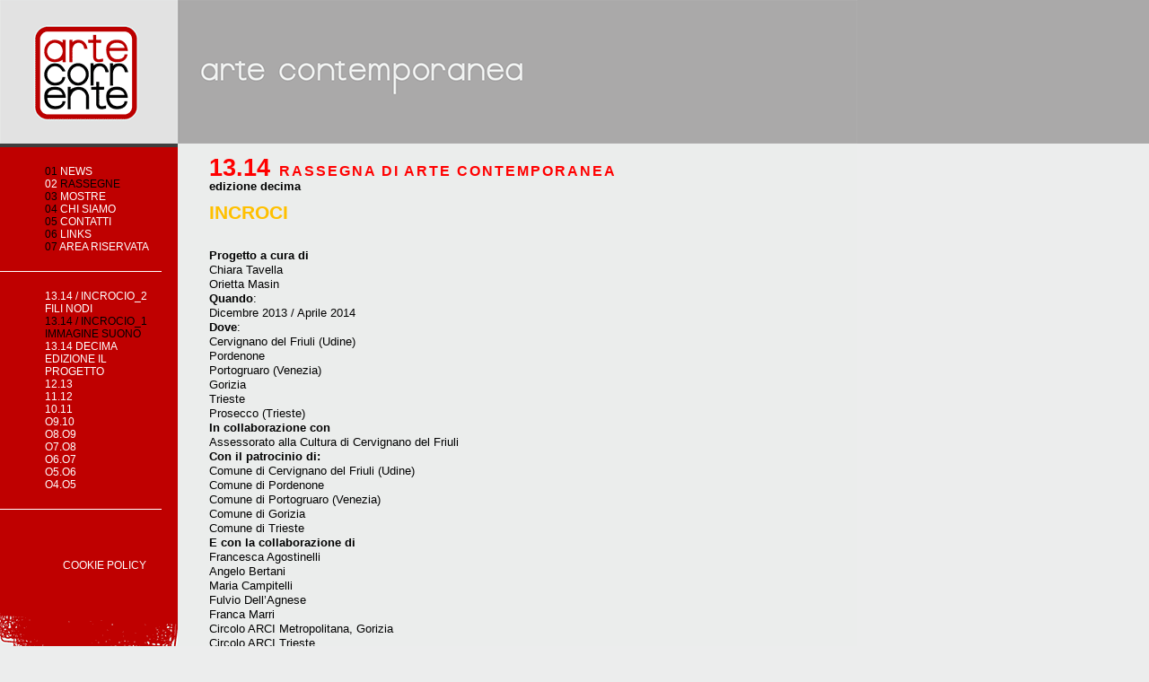

--- FILE ---
content_type: text/html
request_url: http://artecorrente.it/index.php?sezione=rassegne&id_rassegna=15
body_size: 5317
content:
<!DOCTYPE html PUBLIC "-//W3C//DTD XHTML 1.0 Strict//EN" "http://www.w3.org/TR/xhtml1/DTD/xhtml1-strict.dtd">
<html xmlns="http://www.w3.org/1999/xhtml">
<head>
<meta http-equiv="Content-Type" content="text/html; charset=utf-8" />
<meta name="description" content="Arte contemporanea a 360 gradi" />
<meta name="keywords" content="arte contemporanea, Cervignano, Orietta Masin, scultura, pittura" />
<meta name="author" content="www.punktone.it" />
<link rel="shortcut icon" href="images/favicon.ico" />
<link rel="stylesheet" type="text/css" media="screen" href="css/main.css" />
<script type="text/javascript" src="javascript/index.js"></script>
<title>Artecorrente - Rassegne</title>
</head>
<body>
<div id="header"></div>
<div id="colonnaSX">
<div id="menuPrincipale">
<ul class="menu">
  <li><a  href="index.php?sezione=news"><span class="numeroMenu">01</span> news</a></li>
  <li> <a class="menuCorrente"  href="index.php?sezione=rassegne&amp;id_rassegna=16"><span class="numeroMenu">02</span> rassegne</a> </li>
  <li><a href="index.php?sezione=mostre&amp;id_mostra=18"><span class="numeroMenu">03</span> mostre</a> </li>
  <li><a  href="index.php?sezione=chi_siamo"><span class="numeroMenu">04</span> chi siamo</a></li>
  <li><a  href="index.php?sezione=contatti"><span class="numeroMenu">05</span> contatti</a></li>
  <li><a  href="index.php?sezione=links"><span class="numeroMenu">06</span> links</a></li>
  <li><a  href="index.php?sezione=area_riservata"><span class="numeroMenu">07</span> area riservata</a></li>
</ul>
<ul class="menu">
  	<li><a href="index.php?sezione=rassegne&amp;id_rassegna=16">13.14 / INCROCIO_2 fili nodi</a></li>
	<li><a class="menuCorrente" href="index.php?sezione=rassegne&amp;id_rassegna=15">13.14 /  incrocio_1 immagine suono</a></li>
	<li><a href="index.php?sezione=rassegne&amp;id_rassegna=14">13.14 decima edizione IL PROGETTO</a></li>
	<li><a href="index.php?sezione=rassegne&amp;id_rassegna=13">12.13</a></li>
	<li><a href="index.php?sezione=rassegne&amp;id_rassegna=12">11.12</a></li>
	<li><a href="index.php?sezione=rassegne&amp;id_rassegna=11">10.11</a></li>
	<li><a href="index.php?sezione=rassegne&amp;id_rassegna=10">o9.10</a></li>
	<li><a href="index.php?sezione=rassegne&amp;id_rassegna=9">o8.o9</a></li>
	<li><a href="index.php?sezione=rassegne&amp;id_rassegna=8">o7.o8</a></li>
	<li><a href="index.php?sezione=rassegne&amp;id_rassegna=7">o6.o7</a></li>
	<li><a href="index.php?sezione=rassegne&amp;id_rassegna=6">o5.o6</a></li>
	<li><a href="index.php?sezione=rassegne&amp;id_rassegna=3">o4.o5</a></li>
</ul>
<ul class="menuAutori">
</ul>
<a href="/privacy/" class="cookie-link" target="_blank">Cookie Policy</a>
</div>
<img src="images/menu_base.gif" alt="" width="198" height="170" />
</div>
<div id="colonnaMain">
  <span style="color: red; font-family: 'Arial','sans-serif'; font-size: 14pt"><font face="Times New Roman" size="3" color="#000000"><p style="margin: 0cm -9.55pt 0pt 0cm; text-align: justify" class="MsoNormal"><span style="font-family: 'Arial','sans-serif'; font-size: 10pt"><strong><span style="color: red; font-family: 'Arial','sans-serif'; font-size: 20pt">13.14</span><span style="color: red; font-family: 'Arial','sans-serif'; font-size: 14pt"> <span>&nbsp;</span></span><span style="color: red; letter-spacing: 1.5pt; font-family: 'Arial','sans-serif'; font-size: 12pt">RASSEGNA DI ARTE CONTEMPORANEA</span></strong><span style="font-family: 'Arial','sans-serif'; font-size: 14pt">&nbsp;</span><strong>&nbsp;</strong></span></p><p style="margin: 0cm -9.55pt 0pt 0cm; text-align: justify" class="MsoNormal"><strong><span style="font-family: 'Arial','sans-serif'; font-size: 10pt">edizione decima </span></strong></p><p style="margin: 0cm -9.55pt 0pt 0cm; text-align: justify" class="MsoNormal">&nbsp;</p><p style="margin: 0cm 0cm 0pt" class="MsoNormal"><strong><span style="color: #ffc000; font-family: 'Arial','sans-serif'; font-size: 16pt">INCROCI</span></strong></p><p style="margin: 0cm -9.55pt 0pt 0cm; text-align: justify" class="MsoNormal">&nbsp;</p><p style="margin: 0cm -9.55pt 0pt 0cm; text-align: justify" class="MsoNormal">&nbsp;</p><p style="margin: 0cm 0cm 0pt" class="MsoNormal"><strong><span style="font-family: 'Arial','sans-serif'; font-size: 10pt">Progetto a cura di </span></strong></p><p style="margin: 0cm -9.55pt 0pt 0cm; text-align: justify" class="MsoNormal">  <span style="font-family: 'Arial','sans-serif'; font-size: 10pt">Chiara Tavella </span></p><p style="margin: 0cm -9.55pt 0pt 0cm; text-align: justify" class="MsoNormal">  <span style="font-family: 'Arial','sans-serif'; font-size: 10pt">Orietta Masin</span></p><p style="margin: 0cm -9.55pt 0pt 0cm; text-align: justify" class="MsoNormal">  <strong><span style="font-family: 'Arial','sans-serif'; font-size: 10pt">Quando</span></strong><span style="font-family: 'Arial','sans-serif'; font-size: 10pt">: </span></p><p style="margin: 0cm -9.55pt 0pt 0cm; text-align: justify" class="MsoNormal">  <span style="font-family: 'Arial','sans-serif'; font-size: 10pt">Dicembre 2013 / Aprile 2014</span></p><p style="margin: 0cm -9.55pt 0pt 0cm; text-align: justify" class="MsoNormal">  <strong><span style="font-family: 'Arial','sans-serif'; font-size: 10pt">Dove</span></strong><span style="font-family: 'Arial','sans-serif'; font-size: 10pt">: </span></p><p style="margin: 0cm -9.55pt 0pt 0cm; text-align: justify" class="MsoNormal">  <span style="font-family: 'Arial','sans-serif'; font-size: 10pt">Cervignano del Friuli (Udine)</span></p><p style="margin: 0cm -9.55pt 0pt 0cm; text-align: justify" class="MsoNormal">  <span style="font-family: 'Arial','sans-serif'; font-size: 10pt">Pordenone</span></p><p style="margin: 0cm -9.55pt 0pt 0cm; text-align: justify" class="MsoNormal">  <span style="font-family: 'Arial','sans-serif'; font-size: 10pt">Portogruaro (Venezia)</span></p><p style="margin: 0cm -9.55pt 0pt 0cm; text-align: justify" class="MsoNormal">  <span style="font-family: 'Arial','sans-serif'; font-size: 10pt">Gorizia</span></p><p style="margin: 0cm -9.55pt 0pt 0cm; text-align: justify" class="MsoNormal">  <span style="font-family: 'Arial','sans-serif'; font-size: 10pt">Trieste</span></p><p style="margin: 0cm -9.55pt 0pt 0cm; text-align: justify" class="MsoNormal">  <span style="font-family: 'Arial','sans-serif'; font-size: 10pt">Prosecco (Trieste)</span><span style="font-family: 'Arial','sans-serif'; font-size: 10pt"> </span></p><p style="margin: 0cm -9.55pt 0pt 0cm; text-align: justify" class="MsoNormal">  <strong><span style="font-family: 'Arial','sans-serif'; font-size: 10pt">In collaborazione con</span></strong></p><p style="margin: 0cm -9.55pt 0pt 0cm; text-align: justify" class="MsoNormal">  <span style="font-family: 'Arial','sans-serif'; font-size: 10pt">Assessorato alla Cultura di Cervignano del Friuli</span></p><p style="margin: 0cm -9.55pt 0pt 0cm; text-align: justify" class="MsoNormal">  <strong><span style="font-family: 'Arial','sans-serif'; font-size: 10pt">Con il patrocinio di:</span></strong></p><p style="margin: 0cm -9.55pt 0pt 0cm; text-align: justify" class="MsoNormal">  <span style="font-family: 'Arial','sans-serif'; font-size: 10pt">Comune di Cervignano del Friuli (Udine)</span></p><p style="margin: 0cm -9.55pt 0pt 0cm; text-align: justify" class="MsoNormal">  <span style="font-family: 'Arial','sans-serif'; font-size: 10pt">Comune di Pordenone</span></p><p style="margin: 0cm -9.55pt 0pt 0cm; text-align: justify" class="MsoNormal">  <span style="font-family: 'Arial','sans-serif'; font-size: 10pt">Comune di Portogruaro (Venezia)</span></p><p style="margin: 0cm -9.55pt 0pt 0cm; text-align: justify" class="MsoNormal">  <span style="font-family: 'Arial','sans-serif'; font-size: 10pt">Comune di Gorizia</span></p><p style="margin: 0cm -9.55pt 0pt 0cm; text-align: justify" class="MsoNormal">  <span style="font-family: 'Arial','sans-serif'; font-size: 10pt">Comune di Trieste</span></p><p style="margin: 0cm -9.55pt 0pt 0cm; text-align: justify" class="MsoNormal">  <strong><span style="font-family: 'Arial','sans-serif'; font-size: 10pt">E con la collaborazione di</span></strong></p><p style="margin: 0cm -9.55pt 0pt 0cm; text-align: justify" class="MsoNormal">  <span style="font-family: 'Arial','sans-serif'; font-size: 10pt">Francesca Agostinelli</span></p><p style="margin: 0cm -9.55pt 0pt 0cm; text-align: justify" class="MsoNormal">  <span style="font-family: 'Arial','sans-serif'; font-size: 10pt">Angelo Bertani</span></p><p style="margin: 0cm -9.55pt 0pt 0cm; text-align: justify" class="MsoNormal">  <span style="font-family: 'Arial','sans-serif'; font-size: 10pt">Maria Campitelli</span></p><p style="margin: 0cm -9.55pt 0pt 0cm; text-align: justify" class="MsoNormal">  <span style="font-family: 'Arial','sans-serif'; font-size: 10pt">Fulvio Dell&rsquo;Agnese</span></p><p style="margin: 0cm -9.55pt 0pt 0cm; text-align: justify" class="MsoNormal">  <span style="font-family: 'Arial','sans-serif'; font-size: 10pt">Franca Marri</span></p><p style="margin: 0cm -9.55pt 0pt 0cm; text-align: justify" class="MsoNormal">  <span style="font-family: 'Arial','sans-serif'; font-size: 10pt">Circolo ARCI Metropolitana, Gorizia</span></p><p style="margin: 0cm -9.55pt 0pt 0cm; text-align: justify" class="MsoNormal">  <span style="font-family: 'Arial','sans-serif'; font-size: 10pt">Circolo ARCI Trieste</span></p><p style="margin: 0cm -9.55pt 0pt 0cm; text-align: justify" class="MsoNormal">  <span style="font-family: 'Arial','sans-serif'; font-size: 10pt">GRUPPO 78 (Trieste)</span></p><p style="margin: 0cm -9.55pt 0pt 0cm; text-align: justify" class="MsoNormal">  <span style="font-family: 'Arial','sans-serif'; font-size: 10pt">Massimo Premuda, DoubleRoom, arti visive, Trieste</span></p><p style="margin: 0cm -9.55pt 0pt 0cm; text-align: justify" class="MsoNormal">  <span style="font-family: 'Arial','sans-serif'; font-size: 10pt">Associazione Media Naonis, Cordenons (Pordenone)</span></p><p style="margin: 0cm -9.55pt 0pt 0cm; text-align: justify" class="MsoNormal">  <span style="font-family: 'Arial','sans-serif'; font-size: 10pt">Associazione Porto dei Benandanti, Portogruaro (Venezia)</span></p><p style="margin: 0cm -9.55pt 0pt 0cm; text-align: justify" class="MsoNormal">  <span style="font-family: 'Arial','sans-serif'; font-size: 10pt">Associazione Le Arti Tessili, Maniago (Pordenone)</span></p><p style="margin: 0cm -9.55pt 0pt 0cm; text-align: justify" class="MsoNormal">  <span style="font-family: 'Arial','sans-serif'; font-size: 10pt">Robin Soave/Rossana Beccari, artisti, Contovello (Trieste)</span></p><p style="margin: 0cm -9.55pt 0pt 0cm; text-align: justify" class="MsoNormal">&nbsp;</p><p style="margin: 0cm 0cm 0pt" class="MsoNormal"><strong><span style="font-family: 'Arial','sans-serif'; font-size: 10pt">&nbsp;</span></strong></p><p style="margin: 0cm -9.55pt 0pt 0cm; text-align: justify" class="MsoNormal"> <strong><span style="font-family: 'Arial','sans-serif'">Concept / <span style="color: red">INCROCI</span></span></strong></p><p style="margin: 0cm -9.55pt 0pt 0cm; text-align: justify" class="MsoNormal">  <span style="font-family: 'Arial','sans-serif'; font-size: 10pt">Crocevia di artisti / incroci di vite in 10 anni di rassegna</span></p><p style="margin: 0cm -9.55pt 0pt 0cm; text-align: justify" class="MsoNormal">  <span style="font-family: 'Arial','sans-serif'; font-size: 10pt">Valorizzazione delle associazioni culturali</span></p><p style="margin: 0cm -9.55pt 0pt 0cm; text-align: justify" class="MsoNormal">  <span style="font-family: 'Arial','sans-serif'; font-size: 10pt">Percorsi paralleli e punti di incontro tra le diverse realt&agrave; del nostro territorio</span></p><p style="margin: 0cm -9.55pt 0pt 0cm; text-align: justify" class="MsoNormal">&nbsp;</p><span style="font-family: 'Arial','sans-serif'; font-size: 10pt"><span style="color: blue"><font color="#000000"><p style="margin: 0cm -9.55pt 0pt 0cm; text-align: justify" class="MsoNormal"><span style="font-family: 'Arial','sans-serif'; font-size: 10pt">Giunti alla decima edizione i promotori intendono </span><span style="font-family: 'Arial','sans-serif'; font-size: 10pt">condividere e festeggiare questo traguardo con quanti, in 10 anni, hanno incrociato la loro vita e il percorso creativo con questa rassegna di arte contemporanea.</span></p><p style="margin: 0cm -9.55pt 0pt 0cm; text-align: justify" class="MsoNormal"><font face="Times New Roman" size="3">  </font><span style="font-family: 'Arial','sans-serif'; font-size: 10pt">Da questo crocevia di persone, associazioni e luoghi nasce il <em>concept </em>dell&rsquo;edizione 2013.2014 che prevede il coinvolgimento di sette spazi espositivi dislocati tra le citt&agrave; di Pordenone, Trieste e Gorizia e le province di Udine e Trieste; sei critici d&rsquo;arte; un centinaio di artisti provenienti dalle edizioni precedenti pi&ugrave; una selezione di nuove presenze; sette associazioni culturali; cinque mesi di eventi &ndash; da dicembre 2013 ad aprile 2014 &ndash; che<span style="color: blue">,</span> attraverso un&rsquo;alternanza di mostre, luoghi e citt&agrave;<span style="color: blue">,</span> coinvolgeranno il pubblico in un vero e proprio percorso geografico/culturale, </span><span style="font-family: 'Arial','sans-serif'; font-size: 10pt">articolato in una serie di tappe dedicate ciascuna a una tipologia di opere, dall&rsquo;installazione alla pittura, dalla scultura al video, dall&rsquo;arte tessile alla fotografia.</span></p><p style="margin: 0cm -9.55pt 0pt 0cm; text-align: justify" class="MsoNormal"><font face="Times New Roman" size="3">  </font></p></font></span></span><p style="margin: 0cm -9.55pt 0pt 0cm; text-align: justify" class="MsoNormal">-------------------------------------------------------------------</p><p style="margin: 0cm 0cm 0pt; text-align: justify" class="MsoNormal"><strong><span style="font-family: 'Arial','sans-serif'; font-size: 10pt">Coordinamento generale </span></strong></p><p style="margin: 0cm -9.55pt 0pt 0cm; text-align: justify" class="MsoNormal">  <span style="font-family: 'Arial','sans-serif'; font-size: 10pt">Orietta Masin</span></p><p style="margin: 0cm -9.55pt 0pt 0cm; text-align: justify" class="MsoNormal">&nbsp;</p><p style="margin: 0cm 0cm 0pt; text-align: justify" class="MsoNormal"><strong><span style="font-family: 'Arial','sans-serif'; font-size: 10pt">Informazioni</span></strong></p><p style="margin: 0cm -9.55pt 0pt 0cm; text-align: justify" class="MsoNormal">  <span style="font-family: 'Arial','sans-serif'; font-size: 10pt">338.8454492 / </span><span style="font-family: 'Arial','sans-serif'; font-size: 10pt"><a href="mailto:artecorrente@gmail.com">artecorrente@gmail.com</a> / www.artecorrente.it</span></p><p style="margin: 0cm -9.55pt 0pt 0cm; text-align: justify" class="MsoNormal">&nbsp;</p>  <p style="margin: 0cm -9.55pt 0pt 0cm; text-align: justify" class="MsoNormal">  -----------------------------------------------------------------------------------------------------------------------</p><p style="margin: 0cm -9.55pt 0pt 0cm; text-align: justify" class="MsoNormal">&nbsp;</p></font></span><p style="margin: 0cm -9.55pt 0pt 0cm; text-align: justify" class="MsoNormal"><strong><span style="color: red; font-family: 'Arial','sans-serif'; font-size: 14pt">INCROCIO_1 immagine suono</span></strong></p><font face="Times New Roman" size="3">  </font><p style="margin: 0cm -9.55pt 0pt 0cm; text-align: justify" class="MsoNormal"><span style="color: black; font-family: 'Arial','sans-serif'; font-size: 10pt">&nbsp;</span></p><font face="Times New Roman" size="3">  </font><p style="margin: 0cm 0cm 0pt" class="MsoNormal"><span style="font-family: 'Arial','sans-serif'; font-size: 10pt">14.12.2013 - 06.01.2014</span></p><font face="Times New Roman" size="3">  </font><p style="margin: 0cm 0cm 0pt" class="MsoNormal"><span style="font-family: 'Arial','sans-serif'; font-size: 10pt">Cervignano del Friuli, Udine<br /> Sedi varie<em> </em></span></p><font face="Times New Roman" size="3">  </font><p style="margin: 0cm 0cm 0pt" class="MsoNormal"><em><span style="font-family: 'Arial','sans-serif'; font-size: 10pt">&nbsp;</span></em></p><font face="Times New Roman" size="3">  </font><p style="margin: 0cm 0cm 0pt" class="MsoNormal"><em><span style="font-family: 'Arial','sans-serif'; font-size: 10pt">A cura di</span></em><span style="font-family: 'Arial','sans-serif'; font-size: 10pt"> </span></p><font face="Times New Roman" size="3">  </font><p style="margin: 0cm 0cm 0pt" class="MsoNormal"><span style="font-family: 'Arial','sans-serif'; font-size: 10pt">Chiara Tavella</span></p><font face="Times New Roman" size="3">  </font><p style="margin: 0cm 0cm 0pt" class="MsoNormal"><span style="font-family: 'Arial','sans-serif'; font-size: 10pt">Orietta Masin</span></p><font face="Times New Roman" size="3">  </font><p style="margin: 0cm -9.55pt 0pt 0cm; text-align: justify" class="MsoNormal"><span style="color: black; font-family: 'Arial','sans-serif'; font-size: 10pt">&nbsp;</span></p><font face="Times New Roman" size="3">&nbsp;</font><font face="Times New Roman" size="3"><p style="margin: 0cm -9.55pt 0pt 0cm; text-align: justify" class="MsoNormal"><strong><em><span style="color: black; font-family: 'Arial','sans-serif'; font-size: 9pt">Qualsiasi succedersi di suoni, rumori, odori </span></em></strong></p><p style="margin: 0cm -9.55pt 0pt 0cm; text-align: justify" class="MsoNormal">  <strong><em><span style="color: black; font-family: 'Arial','sans-serif'; font-size: 9pt">stampa nella mente un arabesco di forme e di colori.</span></em></strong></p></font><p style="margin: 0cm -9.55pt 0pt 0cm; text-align: justify" class="MsoNormal">&nbsp;</p><p style="margin: 0cm -9.55pt 0pt 0cm; text-align: justify" class="MsoNormal"><span style="color: black; font-family: 'Arial','sans-serif'; font-size: 9pt">Carlo Carr&agrave;, <em>La pittura dei suoni, rumori e odori</em>, in <em>Lacerba</em>, </span></p><p style="margin: 0cm -9.55pt 0pt 0cm; text-align: justify" class="MsoNormal"><font face="Times New Roman" size="3">  </font><span style="color: black; font-family: 'Arial','sans-serif'; font-size: 9pt">1 settembre 1913; in: U. Apollonio, <em>Futurismo</em>, Mazzotta, Milano 1976 (2), p 163.</span></p><p style="margin: 0cm -9.55pt 0pt 0cm; text-align: justify" class="MsoNormal"><font face="Times New Roman" size="3">  </font></p><p style="margin: 0cm 0cm 0pt" class="MsoNormal"><span style="color: black; font-family: 'Arial','sans-serif'; font-size: 10pt">&nbsp;</span></p><p style="margin: 0cm -9.55pt 0pt 0cm; text-align: justify" class="MsoNormal"><font face="Times New Roman" size="3">  </font><span>Il primo degli &ldquo;<strong>Incroci</strong></span><span style="color: black; font-family: 'Arial','sans-serif'; font-size: 10pt">&rdquo; che compongono l&rsquo;edizione 13.14 della Rassegna di arte </span><span style="font-family: 'Arial','sans-serif'; font-size: 10pt">contemporanea di Cervignano, &egrave; un incrocio tra immagine e suono.</span></p><p style="margin: 0cm -9.55pt 0pt 0cm; text-align: justify" class="MsoNormal"><font face="Times New Roman" size="3">  </font><span style="font-family: 'Arial','sans-serif'; font-size: 10pt">Nell&rsquo;intrico di linguaggi dell&rsquo;espressione artistica odierna, che la rassegna cerca<span>&nbsp; </span>di districare articolandosi in sette mostre, ognuna dedicata a uno specifico ambito linguistico,</span></p><p style="margin: 0cm -9.55pt 0pt 0cm; text-align: justify" class="MsoNormal"><font face="Times New Roman" size="3">  </font><span style="font-family: 'Arial','sans-serif'; font-size: 10pt">L&rsquo;appuntamento d&rsquo;apertura, che trova spazio proprio a Cervignano, si propone di sondare un particolare filone di ricerca, quello della <em>sound art,</em> a partire dalla constatazione che una componente acustica &egrave; sempre pi&ugrave; presente nella creativit&agrave; attuale. </span></p><p style="margin: 0cm -9.55pt 0pt 0cm; text-align: justify" class="MsoNormal"><font face="Times New Roman" size="3">  </font><span style="font-family: 'Arial','sans-serif'; font-size: 10pt">La mostra di Cervignano ne offre alcuni esempi: si va dalla <em>sound art</em> intesa in senso tecnico &ndash; in un&rsquo;accezione impostasi di recente, che implica uno stretto legame con la tecnologia digitale e si basa su campionatura e manipolazione dei suoni, che si traducono, anche, in una traccia visiva (Massimiliano Viel, Julian Scordato) &ndash; al suono come componente essenziale di opere di carattere installativo e performativo, che assemblano la componente visiva &ndash; sia essa la ripresa video o gli oggetti e i luoghi di un&rsquo;installazione &ndash; con l&rsquo;elemento del suono e/o della parola, a tal punto interrelandoli da sconfinare, in diversi casi, nell&rsquo;azione drammatica e quindi nella performance (Cecilia Donaggio, Guillermo Giampietro, Orietta Masin+Massimo Croce, Marco Tracanelli, Michele Viel). Concettualmente, prima ancora che un suono o un rumore associati a un&rsquo;opera, &egrave; possibile per&ograve; immaginare che sia l&rsquo;opera stessa a produrre suono: &egrave; il caso della scultura sonora, una scultura che pu&ograve; anche emettere suono o essere &ldquo;suonata&rdquo; come un vero strumento musicale (Elena Grimaz, Massimo Poledelmengo). </span></p><p style="margin: 0cm -9.55pt 0pt 0cm; text-align: justify" class="MsoNormal"><font face="Times New Roman" size="3">  </font><span style="font-family: 'Arial','sans-serif'; font-size: 10pt">Si va quindi da un suono che, letteralmente, si fa immagine, al suono che, accostato o generato dall&rsquo;opera, disegna un ambiente visivo-acustico, nella tensione a configurare un insieme che, attraverso una sollecitazione multisensoriale, accresca la capacit&agrave; di coinvolgimento del fruitore e rinnovi il mito dell&rsquo;opera d&rsquo;arte totale. </span></p><p style="margin: 0cm -9.55pt 0pt 0cm; text-align: justify" class="MsoNormal"><font face="Times New Roman" size="3">  </font><span style="font-family: 'Arial','sans-serif'; font-size: 10pt">Se cadono i confini tra le arti e le sfere percettive, cadono per&ograve; anche i confini tra arte e vita &ndash; come &egrave; accaduto in quelle ricerche, dal simbolismo al futurismo, dal surrealismo a Fluxus, che hanno fatto della sperimentazione a oltranza e del superamento dei confini linguistici la loro ragion d&rsquo;essere.</span></p><p style="margin: 0cm -9.55pt 0pt 0cm; text-align: justify" class="MsoNormal"><font face="Times New Roman" size="3">  </font><span style="font-family: 'Arial','sans-serif'; font-size: 10pt">Secondo filo rosso con cui orientarsi nella mostra sar&agrave; allora l&rsquo;aggancio con l&rsquo;attualit&agrave;, con i problemi pi&ugrave; urgenti del mondo contemporaneo: molti dei lavori ideati presentano infatti una connotazione sociale, convergono spontaneamente verso alcuni grandi temi quali il naufragio &ndash; dei valori, della civilt&agrave; ma anche, pi&ugrave; concretamente, delle persone &ndash; e il tema connesso della libert&agrave; individuale in una societ&agrave; che, ad onta dei proclami, mette sbarre dappertutto. Il suono-immagine allora registra una porzione di vita</span><span style="font-family: 'Arial','sans-serif'"><font size="3">.</font></span></p><p style="margin: 0cm -9.55pt 0pt 0cm; text-align: justify" class="MsoNormal"><font face="Times New Roman" size="3">  </font></p><p style="margin: 0cm -9.55pt 0pt 0cm; text-align: justify" class="MsoNormal"><span style="font-family: 'Arial','sans-serif'; font-size: 10pt">La mostra di Cervignano &egrave; resa possibile grazie al sostegno del Comune di Cervignano del Friuli e della Banca Popolare di Cividale. Per questa esposizione, partner tecnico Belle Arti De Marchi.</span><font face="Times New Roman" size="3">&nbsp;&nbsp;</font></p><p style="margin: 0cm -9.55pt 0pt 0cm; text-align: justify" class="MsoNormal"><font face="Times New Roman" size="3">__________________________</font></p><p style="margin: 0cm -9.55pt 0pt 0cm; text-align: justify" class="MsoNormal"><font face="Times New Roman" size="3">Info e orari nella sezione NEWS&nbsp; </font></p></div>
<div id="footer">
<div id="infoFooter">
<div id="infoFooterInterno">
design::<a href="http://www.punktone.it" onclick="window.open(this.href); return false;" onkeypress="window.open(this.href); return false;">punktone.it</a><span class="spaziatoreInfoFooter">/</span>
<a href="http://validator.w3.org/check?uri=referer" onclick="window.open(this.href); return false;" onkeypress="window.open(this.href); return false;">XHTML 1.0 Strict</a><span class="spaziatoreInfoFooter">/</span>
<a href="http://jigsaw.w3.org/css-validator/validator?uri=http%3A%2F%2Fwww.artecorrente.it&amp;warning=1&amp;profile=css21&amp;usermedium=all" onclick="window.open(this.href); return false;" onkeypress="window.open(this.href); return false;">CSS 2.1</a>
</div>
</div>
</div>
  <script id="cookiebanner"
    src="http://manuelmoreale.com/cdn/cookiebanner.js"
    data-height="20px" data-position="top"
    data-message="Questo sito fa uso di cookie tecnici. Visitandolo ne accetti il loro utilizzo."
    data-linkmsg="Cookie Policy."
    data-accept-on-scroll="true"
    data-moreinfo="/privacy/"
    data-zindex="99999">
  </script>
</body>
</html>


--- FILE ---
content_type: text/css
request_url: http://artecorrente.it/css/main.css
body_size: 1216
content:
@charset "utf-8";
*{
	margin:0;
	padding:0;
}
body {
	font-family:Verdana, Arial, Helvetica, sans-serif;
	font-size:12px;
	background-color:#eceded;
	background-image:url(../images/body_background.gif);
	background-repeat:repeat-y;
}
#colonnaSX{
	width:198px;
	height:auto;
	float:left;
	background-color:#e2e2e2;
	border-top:4px solid #3F3F3F;
}
#menuPrincipale{
	background-color:#BF0000;
	padding-bottom:30px;
}
#colonnaMain{
	margin:20px 0 0 35px;
	width:700px;
	position:relative;
	float:left;
	line-height:1.3em;
}
#colonnaMain ul, #colonnaMain ol{
	list-style:inside;
}
#header{
	background-image:url(../images/header.gif);
	background-repeat:no-repeat;
	background-color:#aaa9a9;
	width:100%;
	height:160px;
}

/*FOOTER*/
#footer{
	background-image:url(../images/footer.gif);
	width:955px;
	height:127px;
	clear:both;
}
#infoFooter{
	color:#666666;
	margin:95px 40px 0 0;
	float:right;
	font-size:10px;
	background-image:url(../images/info_footer_sx.gif);
	background-repeat:no-repeat;
}
#infoFooterInterno{
	background-image:url(../images/info_footer_dx.gif);
	background-position:right top;
	padding:5px 10px;
	background-repeat:no-repeat;
}
#infoFooter .spaziatoreInfoFooter{
	margin:0 5px;
}
#infoFooter a{
	color:#666666;
	text-decoration:none;
}
#infoFooter a:hover{
	color:#BE0000;
}

/*MENU*/
ul li a.menuCorrente{
	color:#000;
	text-decoration:none;
}
ul li a.menuCorrente:hover{
	color:#000;
	text-decoration:none;
}
ul li a.menuCorrente span{
	color:#FFF;
	text-decoration:none;
}
li a:hover span{
	color:#8C8C8C;
}
li a{
	font-family:Verdana, Arial, Helvetica, sans-serif;
	text-decoration:none;
	text-transform:uppercase;
	color:#FFF;
}
li a:hover{
	text-decoration:none;
	color:#8C8C8C;
}
ul.menu{
	width:130px;
	list-style:none;
	border-bottom:1px solid #FFF;
	padding:20px 0 20px 50px;
}
ul.menuAutori{
	list-style:none;
	padding:20px 0 20px 50px;
}
.numeroMenu{
	color:#000;
}

/*FORM*/
fieldset{
	border:none;
	width:180px;
}
input{
	border:1px solid #b9b7b7;
	float:left;
	margin:5px 0 20px 0;
}
#formContatti input{
	float:none;
	width:240px;
	font-family:Verdana, Arial, Helvetica, sans-serif;
	font-size:inherit;
}
#formContatti textarea{
	font-family:Verdana, Arial, Helvetica, sans-serif;
	font-size:inherit;
}
#formContatti label{
	color:#b9b7b7;
}
#formContatti{
	width:500px;
	padding:30px 0;
	
}
#risposta{
	margin-bottom:20px;
	color:#d52021;
}

/*NEWS*/
.dataNews{
	color:#BE0000;
}
.titoloNews{
	color:#919191;
	text-transform:uppercase;
}
.separatoreNews{
	margin:20px 0;
}

/*RASSEGNE*/
.immagineAutore{
	margin:20px 0 10px 0;
}
.nomeAutore{
	font-size:18px;
	font-weight:bold;
	color:#BE0000;
}
.testoAutore{
	margin-bottom:10px;
	margin-top:20px;
}
#contenitoreImmaginiRassegne{
	float:left;
	margin:0 20px 30px 0;
}

/*MOSTRE*/
#contenitoreMostre{
	width:600px;
}
#descrizioneMostre{
	margin:0 0 30px 0;
}
.immagineMostra{
	margin:0 30px 20px 0;
}
#indiceFotoMostra li{
	list-style:none;
	margin:20px 0;
	padding-bottom:30px;
}
#indiceFotoMostra li{
	float:left;
}
#indiceFotoMostra li a{
	margin:0 10px;
	color:#919191;
}
#indiceFotoMostra li a:hover{
	color:#FFF;
}
#indiceFotoMostra li a.menuCorrente{
	color:#BE0000;
}
#indiceFotoMostra li a.menuCorrente:hover{
	color:#BE0000;
}
.separatoreIndici{
	color:#b9b7b7;
	margin:0 -2px;
}

/*LINKS*/
.links{
	display:block;
	margin-bottom:20px;
}
.links a{
	text-decoration:none;
	color:#000;
}
.links a:hover{
	color:#b9b7b7;
}

/*CONTATTI*/
#mappaGoogle{
	border:1px solid #b9b7b7;
	border-left:0;
	border-right:0;
	padding:30px 0;
	margin:30px 0;
}

/*Cookie Link*/
.cookie-link {
	color           : white;
	padding         : 15px 0 15px 70px;
	display         : inline-block; 
	text-transform  : uppercase;
	text-decoration : none;
}
.cookie-link:hover {
	color : lightgrey;
}


--- FILE ---
content_type: application/javascript
request_url: http://artecorrente.it/javascript/index.js
body_size: 334
content:
function modificaVisibilita(idElemento){
	
	if(document.getElementById(idElemento)){
		if(document.getElementById(elemento_precedente)){
							  			document.getElementById(elemento_precedente).style.display = 'none';
		};
										document.getElementById(idElemento).style.display = 'block';
											elemento_precedente = idElemento;						
							  }
}

function attivaIndice(indice){
	if (indice == 'inizializza'){
	listaIndici = document.getElementById('indiceFotoMostra');
	listaIndici.getElementsByTagName('a')[0].setAttribute('class','menuCorrente');
	listaIndici.getElementsByTagName('a')[0].setAttribute('className','menuCorrente');
	indice_precedente = listaIndici.getElementsByTagName('a')[0];
	} else {
		indice_precedente.removeAttribute('class');
		indice_precedente.removeAttribute('className');
		indice.setAttribute('class','menuCorrente');
		indice.setAttribute('className','menuCorrente');
		indice_precedente = indice;
	}
}